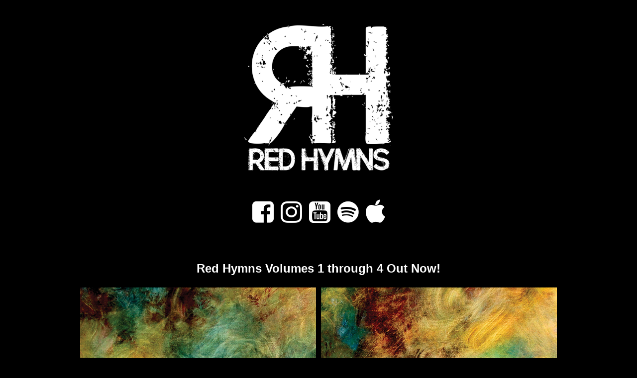

--- FILE ---
content_type: text/html; charset=UTF-8
request_url: http://redhymnsband.com/
body_size: 7532
content:
<!DOCTYPE html>
<html lang="en" dir="ltr">
<head>
    <meta http-equiv="Content-Type" content="text/html; charset=utf-8"/>
    <meta name="description"
          content="Red Hymns, formed in December of 2015, is a new rock band hailing from Northern New Jersey. Recommended for fans of Circa Survive and Deftones, their sound is heavy, melodic and raw. Delay infused guitar riffs, pounding drums, and thick bass grooves"/>
    <link rel="image_src" href="/images/rh-cover.jpg"/>
    <link rel="canonical" href="https://redhymnsband.com/"/>
    <meta property="og:site_name" content="Red Hymns"/>
    <meta property="og:title" content="Red Hymns - Official Website"/>
    <meta property="og:description"
          content="Red Hymns, formed in December of 2015, is a new rock band hailing from Northern New Jersey. Recommended for fans of Circa Survive and Deftones, their sound is heavy, melodic and raw. Delay infused guitar riffs, pounding drums, and thick bass grooves"/>
    <meta property="og:image" content="/images/rh-cover.jpg"/>
    <link rel="shortcut icon" href="/favicon.ico" type="image/vnd.microsoft.icon"/>
    <title>Red Hymns - Official Website</title>
    <link rel="stylesheet" href="https://maxcdn.bootstrapcdn.com/font-awesome/4.7.0/css/font-awesome.min.css"/>
    <link rel="stylesheet" href="/css/styles.css"/>
    <meta name="viewport" content="width=device-width, initial-scale=1.0, maximum-scale=2.0, user-scalable=1"/>
    <!-- Google tag (gtag.js) -->
    <script async src="https://www.googletagmanager.com/gtag/js?id=G-4G2G8PC234"></script>
    <script>
      window.dataLayer = window.dataLayer || [];
      function gtag(){dataLayer.push(arguments);}
      gtag('js', new Date());

      gtag('config', 'G-4G2G8PC234');
    </script>
</head>
<body>
<div class="body-inner">

    <header class="header">
        <div class="inner">
            <a href="/" title="Red Hymns" rel="home" id="logo">
                <img src="/images/rh-logo-trans.png" alt="Red Hymns"/>
            </a>
        </div>

        <div class="social-links">
            <a href="https://www.facebook.com/redhymns/" title="Follow Red Hymns on Facebook"><i
                        class="fa fa-facebook-square"></i></a>
            <a href="https://instagram.com/redhymns" title="Follow Red Hymns on Instagram"><i
                        class="fa fa-instagram"></i></a>
            <!-- <a href="https://twitter.com/redhymnsband" title="Follow Red Hymns on Twitter"><i class="fa fa-twitter-square"></i></a>-->
            <a href="https://www.youtube.com/channel/UCajNwMvN3aeDbvX9lzih1Tg" title="Follow Red Hymns on YouTube"><i
                        class="fa fa-youtube-square"></i></a>

            <a href="https://play.spotify.com/artist/1jrQXnCrmA3q4X5cM3Jj7r?play=true"
               title="Listen to Red Hymns on Spotify"><i
                        class="fa fa-spotify"></i></a>
            <a href="https://music.apple.com/us/artist/red-hymns/1135905581" title="Listen to Red Hymns on iTunes"><i
                        class="fa fa-apple"></i></a>
        </div>


    </header> <!-- /header -->


    <div class="album-covers">
        <h2 class="block-title">Red Hymns Volumes 1 through 4 Out Now!</h2>
        <div class="albums-wrapper">
            <div class="album"><img src="/images/rh-vol1-med.jpg" alt="Red Hymns - Vol. 1"/></div>
            <div class="album"><img src="/images/rh-vol2-med.jpg" alt="Red Hymns - Vol. 2"/></div>
            <div class="album"><img src="/images/rh-vol3-med.jpg" alt="Red Hymns - Vol. 3"/></div>
            <div class="album"><img src="/images/rh-vol4-med.jpg" alt="Red Hymns - Vol. 4"/></div>
        </div>
    </div>


    <div class="buy-links">
        <div class="buy-btn"><a href="https://music.apple.com/us/artist/red-hymns/1135905581"
                                target="_blank"><img src="/images/itunes.png"
                                                     alt="Buy on iTunes"/></a></div>
        <div class="buy-btn"><a
                    href="https://play.spotify.com/artist/1jrQXnCrmA3q4X5cM3Jj7r?play=true"
                    target="_blank"><img src="/images/spotify.png"
                                         alt="Buy on Spotify"/></a></div>
    </div>
    <div class="spotify-player">
        <iframe src="https://embed.spotify.com/?uri=spotify:artist:1jrQXnCrmA3q4X5cM3Jj7r"
                width="300"
                height="380" frameborder="0" allowtransparency="true"></iframe>
    </div>

    <div class="videos">
        <div class="video">
            <div class="videoWrapper">
                <iframe width="1280" height="720" src="https://www.youtube.com/embed/LWJyCIAsUJU"
                        title="YouTube video player" frameborder="0"
                        allow="accelerometer; autoplay; clipboard-write; encrypted-media; gyroscope; picture-in-picture"
                        allowfullscreen=""></iframe>
            </div>
        </div>
        <div class="video">
            <div class="videoWrapper">
                <iframe width="1280" height="720" src="https://www.youtube.com/embed/GqS8K9O3vFo"
                        title="YouTube video player" frameborder="0"
                        allow="accelerometer; autoplay; clipboard-write; encrypted-media; gyroscope; picture-in-picture"
                        allowfullscreen=""></iframe>
            </div>
        </div>
        <div class="video">
            <div class="videoWrapper">
                <iframe width="560" height="315" src="https://www.youtube.com/embed/b3b05USX2V0?si=qTN2UP7m2nFK405T"
                        title="YouTube video player" frameborder="0"
                        allow="accelerometer; autoplay; clipboard-write; encrypted-media; gyroscope; picture-in-picture; web-share"
                        allowfullscreen></iframe>
            </div>
        </div>

        <div class="video">
            <div class="videoWrapper">
                <iframe width="560" height="315" src="https://www.youtube.com/embed/BnXro7aUjfE?si=1QDYM1vNZVc9Isvz"
                        title="YouTube video player" frameborder="0"
                        allow="accelerometer; autoplay; clipboard-write; encrypted-media; gyroscope; picture-in-picture; web-share"
                        allowfullscreen></iframe>
            </div>
        </div>


    </div>

    <footer id="footer">

        <div class="social-links">
            <a href="https://www.facebook.com/redhymns/" title="Follow Red Hymns on Facebook"><i
                        class="fa fa-facebook-square"></i></a>
            <a href="https://instagram.com/redhymns" title="Follow Red Hymns on Instagram"><i
                        class="fa fa-instagram"></i></a>
          <!--  <a href="https://twitter.com/redhymnsband" title="Follow Red Hymns on Twitter"><i
                        class="fa fa-twitter-square"></i></a>-->
            <a href="https://www.youtube.com/channel/UCajNwMvN3aeDbvX9lzih1Tg"
               title="Follow Red Hymns on YouTube"><i class="fa fa-youtube-square"></i></a>

            <a href="https://play.spotify.com/artist/1jrQXnCrmA3q4X5cM3Jj7r?play=true"
               title="Listen to Red Hymns on Spotify"><i class="fa fa-spotify"></i></a>
            <a href="https://music.apple.com/us/artist/red-hymns/1135905581"
               title="Listen to Red Hymns on iTunes"><i class="fa fa-apple"></i></a>
        </div>

        <div class="copyright">&copy;2025 Fantasma Music</div>


    </footer>

</div>
</body>
</html>


--- FILE ---
content_type: text/css
request_url: http://redhymnsband.com/css/styles.css
body_size: 1768
content:
/*
.front #header {
    background-image: url(/images/band1.jpg);
    padding-top: 42%;
    max-height: 80%;
    background-size: cover;
    background-color: #000;
    background-position: 50% -4em;
}
header div.inner {
    padding-top: 1em;
    padding-bottom: 0.6em;
}
.front #header #logo {
    bottom: 15%;
}*/
* {
    box-sizing: border-box;
}

html, body {
    background: #000;
    padding: 0;
    margin: 0;
    color: #fff;
    font-family: "Helvetica Neue", Helvetica, Arial, "Lucida Grande", sans-serif;
    font-weight: 300;
}

.body-inner {
    max-width: 1000px;
    margin: auto;
    padding: 3em 1em;
}

.header {
    text-align: center;
}

#logo {
    width: 100%;
    max-width: 300px;
    margin: auto;
    display: block;
}

#logo img {
    width: 100%;
    height: auto;
}

.videoWrapper {
    position: relative;
    padding-bottom: 56.25%;
    /* 16:9 */
    padding-top: 25px;
    height: 0;
}

.videoWrapper iframe {
    position: absolute;
    top: 0;
    left: 0;
    width: 100%;
    height: 100%;
}
.videos{
    padding: 2em 0;
}
.video{
    padding: 5px;
}

.social-links {
    font-size: 50px;
    padding: 1em 0;
}

.social-links a,
.social-links a:visited {
    color: #fff;
}

.social-links a:hover {
    color: #ccc;
}
.album-covers .block-title{
    text-align: center;
}
.album {
    width: 50%;
    float: left;
    padding: 5px;
}

.album img {
    width: 100%;
    height: auto;
    vertical-align: middle;
}

.buy-links {
    text-align: center;
    padding: 1em;
    clear: both;
}

.buy-btn {
    max-width: 300px;
    display: inline-block;
    padding: 5px;
}

.buy-btn img {
    width: 100%;
    height: auto;
    vertical-align: middle;
}

.spotify-player {
    text-align: center;
}

#footer {
    text-align: center;
}